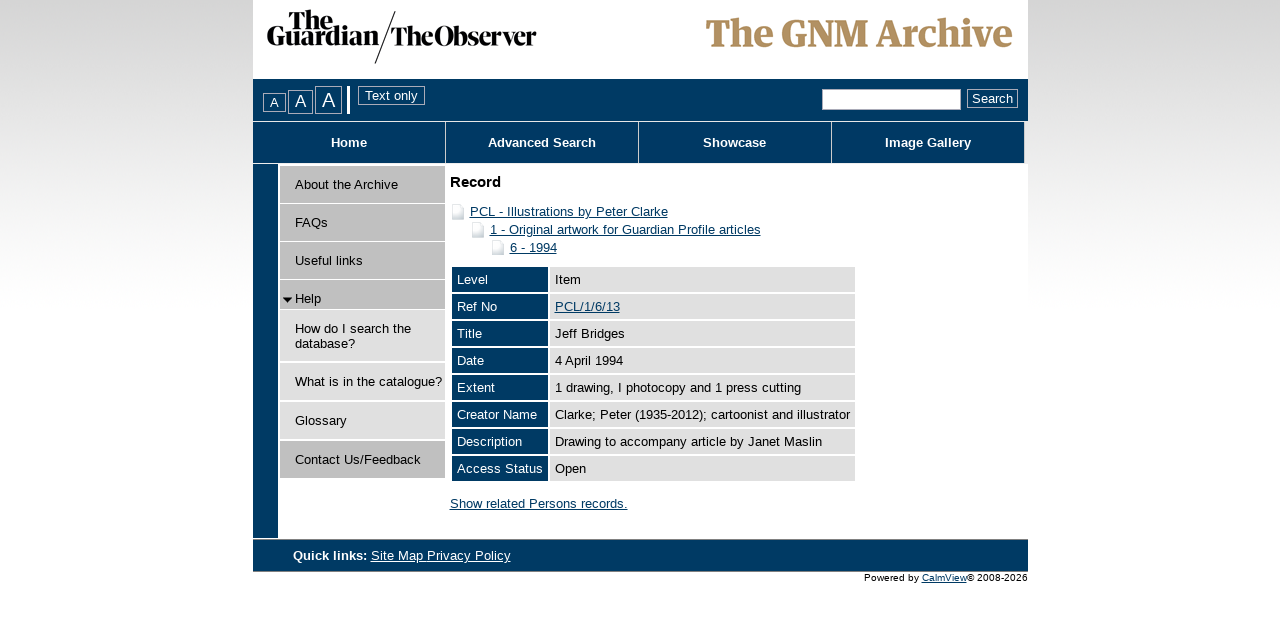

--- FILE ---
content_type: text/html; charset=utf-8
request_url: https://guardian.calmview.eu/CalmView/Record.aspx?src=CalmView.Catalog&id=PCL%2F1%2F6%2F13
body_size: 8825
content:
<?xml version="1.0" encoding="utf-8" ?> 
<!DOCTYPE html PUBLIC "-//W3C//DTD XHTML 1.0 Transitional//EN" "http://www.w3.org/TR/xhtml1/DTD/xhtml1-transitional.dtd">

<html xmlns="http://www.w3.org/1999/xhtml" lang="en" xml:lang="en">
<head><link rel="stylesheet" type="text/css" href="/CalmView/WebResource.axd?d=5Ffxk-ZVCCnycLmQ5HvSREO4IcQEdqQDhoEBRsRAWFkACpBvEerzMU0vfRyhqwhAdu0UvUZLU8OMahHhFXhxG8UXEIhfgbRNNxAmOZmFPeyAUH1lN6KD0d7DUeakc5vLcRaVqFKbQbn0DAZWHZ4yz1EopAqiLSPTjd5tl7ZorNM1&amp;t=637073499500000000" />
<link href="/CalmView/WebResource.axd?d=iuv9ryF4bWr4h8yiiZd13pIF2OK9Fo3wdbYx4NdNAOy3NpOHB7wrOlxZOkvxZRGoUVGLvdU-3sqX9IRjrzgmsnRRFwQRd7VynJNniZGw5sXkyUsk7otc35K-rSEYgdRRr4aW9MVr4YDg9iRGgX-Z4g2&amp;t=636754598420000000" type="text/css" rel="stylesheet"></link><link rel="stylesheet" type="text/css" href="/CalmView/WebResource.axd?d=HwOGIYP7_izkbnShuDhsIKm4x_gaD2yzxrV2LftD6N7Po9Iu7YsSasEo8pZcUoH5H_TLMHOnb8ygH1CNRVeYD7VVkqn9YW73zdK5cYkqoTpwNqeiFh0dq2Ez3hN0YsgSRP_Nubj-Ma0g1OJtY26y8A2&amp;t=637073499500000000" />
<style type="text/css">a.skipnavigation{ position:absolute;left:-10000px;font-size:smaller}a.skipnavigation:focus,a.skipnavigation:active{ position:static;left:0}ul#pageControls{ padding:0px 0px 0px 10px;margin:0px;display:inline}ul#pageControls li{ list-style:none}.FontSizeSwitcherContainer,.StyleSwitcherContainer{ float:left}.StyleSwitcherContainer{ padding-left:4px}div.FontSizeSwitcherContainer ul{ margin:0px;padding:0px;list-style:none;display:inline}div.FontSizeSwitcherContainer li{ display:inline;margin-right:2px}.FontSizeSwitcherContainer .fontMedium{ font-size:1.0em}.FontSizeSwitcherContainer .fontLarger{ font-size:1.3em}.FontSizeSwitcherContainer .fontLargest{ font-size:1.6em}</style><link rel="stylesheet" type="text/css" href="/CalmView/WebResource.axd?d=lTA2tM5aCe_mN09M76DplEpcEPT-Nu-F0hL1nW5-CwGZwMe2VDPQ76WXXpkmMxxjM5ldOAbPQ8z_fd8yPbelRmw2PGJ_1t6JKz7uUU7g4MGoqY1P4dY07ksmWHGI59aG1IZ71K2Sn6zUXhX3aUaE7AlhR4WTNZJisg9ZO_JU_asH04MmnduqtWGusDJsJ5p50&amp;t=637073499500000000" />
<meta http-equiv="Content-Type" content="text/html; charset=utf-8" /><title>
	CalmView: Record
</title><link rel="Stylesheet" type="text/css" href="App_Themes/Default/Style.css" media="print" /><meta name="description" content="">
<link type="text/css" href="/CalmView/App_Themes/Customer/AdvancedSearch.css" rel="stylesheet" media="All" />
<link type="text/css" href="/CalmView/App_Themes/Customer/AdvancedSearchMenu.css" rel="stylesheet" media="All" />
<link type="text/css" href="/CalmView/App_Themes/Customer/Basic.css" rel="stylesheet" media="All" />
<link type="text/css" href="/CalmView/App_Themes/Customer/Bookmarks.css" rel="stylesheet" media="All" />
<link type="text/css" href="/CalmView/App_Themes/Customer/Breadcrumb.css" rel="stylesheet" media="All" />
<link type="text/css" href="/CalmView/App_Themes/Customer/Default.css" rel="stylesheet" media="All" />
<link type="text/css" href="/CalmView/App_Themes/Customer/Footer.css" rel="stylesheet" media="All" />
<link type="text/css" href="/CalmView/App_Themes/Customer/Header.css" rel="stylesheet" media="All" />
<link type="text/css" href="/CalmView/App_Themes/Customer/ImageGallery.css" rel="stylesheet" media="All" />
<link type="text/css" href="/CalmView/App_Themes/Customer/jam.css" rel="stylesheet" media="All" />
<link type="text/css" href="/CalmView/App_Themes/Customer/MenuBar.css" rel="stylesheet" media="All" />
<link type="text/css" href="/CalmView/App_Themes/Customer/NavigationMenu.css" rel="stylesheet" media="All" />
<link type="text/css" href="/CalmView/App_Themes/Customer/Outline.css" rel="stylesheet" media="All" />
<link type="text/css" href="/CalmView/App_Themes/Customer/Overview.css" rel="stylesheet" media="All" />
<link type="text/css" href="/CalmView/App_Themes/Customer/PagerBar.css" rel="stylesheet" media="All" />
<link type="text/css" href="/CalmView/App_Themes/Customer/RecordView.css" rel="stylesheet" media="All" />
<link type="text/css" href="/CalmView/App_Themes/Customer/Style.css" rel="stylesheet" media="All" />
<link type="text/css" href="/CalmView/App_Themes/Customer/ToolBar.css" rel="stylesheet" media="All" />
<link type="text/css" href="/CalmView/App_Themes/Customer/WhatsNew.css" rel="stylesheet" media="All" />
<link type="text/css" href="/CalmView/App_Themes/Customer/Images/Images.css" rel="stylesheet" media="All" />
<!--[if lte LE 6]>
<link type="text/css" href="/CalmView/App_Themes/Customer/IE6.css" rel="stylesheet" media="All" />
<![endif]-->

<link type="text/css" href="/CalmView/App_Themes/Customer/fontsizes/Medium.css" rel="stylesheet" media="All" />
<link type="text/css" href="/CalmView/App_Themes/Customer/print/Print.css" rel="stylesheet" media="print" /><link href="https://guardian.calmview.eu:443/CalmView/rdf/catalog/PCL/1/6/13" rel="alternate" type="application/rss+xml" /><style type="text/css">
	.tvwMenu_0 { text-decoration:none; }
	.main_RecordView_ctl04_0 { text-decoration:none; }
	.main_RecordView_ctl04_1 { border-style:none; }
	.main_RecordView_ctl04_2 {  }

</style></head>
<body>
    <form method="post" action="./Record.aspx?src=CalmView.Catalog&amp;id=PCL%2f1%2f6%2f13" onsubmit="javascript:return WebForm_OnSubmit();" onkeypress="javascript:return WebForm_FireDefaultButton(event, 'search_DSCoverySearch1_search_DSCoverySearch1_ctl02_discoveryadvanccedsearch')" id="form1">
<div class="aspNetHidden">
<input type="hidden" name="__EVENTTARGET" id="__EVENTTARGET" value="" />
<input type="hidden" name="__EVENTARGUMENT" id="__EVENTARGUMENT" value="" />
<input type="hidden" name="__VIEWSTATE" id="__VIEWSTATE" value="/[base64]/////[base64]/[base64]/[base64]/m7dI837b+UD34052VmrEF3j3F+f4bmp" />
</div>

<script type="text/javascript">
//<![CDATA[
var theForm = document.forms['form1'];
if (!theForm) {
    theForm = document.form1;
}
function __doPostBack(eventTarget, eventArgument) {
    if (!theForm.onsubmit || (theForm.onsubmit() != false)) {
        theForm.__EVENTTARGET.value = eventTarget;
        theForm.__EVENTARGUMENT.value = eventArgument;
        theForm.submit();
    }
}
//]]>
</script>


<script src="/CalmView/WebResource.axd?d=3_3WlsSutEAGBNZo5P6xGxo9LK6qOcnJCM-59euyJMsnvNk0K6JNzkxqC8MMiM7lBgbdsKMCSwV4HqgmSdhhWFdHSj1qYzEaHOpqyGCW7Hg1&amp;t=638286101964787378" type="text/javascript"></script>


<script src="/CalmView/WebResource.axd?d=r-2-pw6hg5CW6bpOfIcGJpJu09OlyIWYQ6OUVPi5uVRLxyfpQyWlaYbW4vkJOEL8V9UjTf2dPOrliCMUuisLpxHqz1z04KrPeZJLg1IzEc9ky6VOjwLGr1twGGFIidt2mKWI52iKJyhBwJ8yX-rzuQ2&amp;t=636754598420000000" type="text/javascript"></script>
<script src="/CalmView/WebResource.axd?d=CpTVQ6x2tAkeIu_6A8VjqI7eP4VCl3VHFSCyc5hNzBpytDR215Wawpf7IuCLLDS9J6MC1cdU7OAYJz5kHx1VSIEKy7-T38jiaWLZ3f9-j6SSAF4lBnuHFTQe5lWE-14cBF8z1MRI1EN8KZmIxrD5L46N0hoH4r2n5eXauJoVYwJ4vHg0OsoZMYLnxtoIMXfq0&amp;t=637073499500000000" type="text/javascript"></script>
<script src="/CalmView/WebResource.axd?d=H5VqjIi1MU5V4AsiuNGNFfiuWP5j1VsGL5mYOgJkv0bboUOBBvYLf1hSLRcc5CXzbN3XI_YoUAw3fIZB3xcOpSwcmA7s_m8GHJ_QjXrr25OLq1zffiiXMc08Epyt6H5XQXF0P_UraClOw8q2WGvYtA2&amp;t=636754598420000000" type="text/javascript"></script>
<script type="text/javascript">
//<![CDATA[
function WebForm_OnSubmit() {
document.getElementById('ctl75').value = GetViewState__AspNetTreeView('main_RecordView_ctl04_UL');
return true;
}
//]]>
</script>

<div class="aspNetHidden">

	<input type="hidden" name="__VIEWSTATEGENERATOR" id="__VIEWSTATEGENERATOR" value="F44E43CB" />
	<input type="hidden" name="__PREVIOUSPAGE" id="__PREVIOUSPAGE" value="YiMG_XVHqrYmlMpptzMX6Y5M6DJbjuVx8hC9CXYdj364aQyqKb6CgGNGv5c04itq-w48Vt-uWmAsTWLlLTgqrYb20ZtVpq3bjCsJJNdCk_Q1" />
	<input type="hidden" name="__EVENTVALIDATION" id="__EVENTVALIDATION" value="/wEdAAj84Vn+YzIfXk9Hb7AIPi6pgMD7qAFSwlYVndJI5cZZPs4L0/c0nNyVq9ENGL95GGmnRb/UWqaokXncrlxxpo1wkjEgBmcLIw8jlNLUR6vuSCvcnaM5vTXLzmqGQHTTqXktD4dHI76cA+UkkR3x2U2JdzKUnb85shqqQ+IqOVI4UlcfPdddFHyC49vxSrFI15A9sKJ2kYvpabEPRniOsXL7" />
</div>    
    <span id="CalmViewUserManager1"></span>    
    <div id="skiplinks">
        <a href="#content" class="skipnavigation">Skip to main content.</a>        
    </div>
    <div class="header" id="top">&nbsp;</div>
        <div id="userinfo" class="userinfo">
                        
        </div>
        <div id="headerMenu" > 
            <div id="PageOptions">            
                <div id="PageOptionsControl">
	<ul id="pageControls"><li class="FontSizeSwitcherContainer"><div id="FontSizeSwitcher" class="FontSizeSwitcherContainer">
		<ul><li><label for="btnMediumFont" style="visibility:hidden;display:none;">Medium FontSize</label><input type="submit" name="ctl00$btnMediumFont" value="A" id="btnMediumFont" title="Change font size to medium" class="fontMedium" /></li><li><label for="btnLargerFont" style="visibility:hidden;display:none;">Larger FontSize</label><input type="submit" name="ctl00$btnLargerFont" value="A" id="btnLargerFont" title="Change font size to large" class="fontLarger" /></li><li><label for="btnLargestFont" style="visibility:hidden;display:none;">Largest FontSize</label><input type="submit" name="ctl00$btnLargestFont" value="A" id="btnLargestFont" title="Change font size to largest" class="fontLargest" /></li></ul>
	</div></li><li class="StyleSwitcherContainer"><div id="StyleSwitcher" class="StyleSwitcherContainer">
		<input type="submit" name="ctl00$ctl46" value="Text only" title="Remove all styling" class="utility" />
	</div></li></ul>
</div>
            </div>       
            <div id="search">            
                <span id="search_DSCoverySearch1" class="discoverysearch"><span class="SearchThrobber" style="visibility:hidden;"><img src="/CalmView/WebResource.axd?d=0R3RXT12pfe8OqT-rxn7owrl0DgnaJ9gJxLuMzy6PgTmyhDQD6aNnqiodRFhnWOf1aJrPviZHljAYXXg3droSFTwvBiLg84FutxNnAKvMBRgQUFRl-1wW7seAQ4K_ELjrdhMPrhQjtY9nyIIE5OayPLV_QG1le69YRMBj-Yf6D41&amp;t=637073499500000000" alt="" width="16" height="16" /></span><span id="search_DSCoverySearch1_search_DSCoverySearch1_ctl01"><input name="ctl00$search_DSCoverySearch1$search_DSCoverySearch1_ctl01$SearchText" type="text" size="15" id="search_DSCoverySearch1_search_DSCoverySearch1_ctl01_SearchText" class="SearchTextBox" title="Quick search." /></span><span id="search_DSCoverySearch1_search_DSCoverySearch1_ctl02"><input type="submit" name="ctl00$search_DSCoverySearch1$search_DSCoverySearch1_ctl02$discoveryadvanccedsearch" value="Search" onclick="javascript:WebForm_DoPostBackWithOptions(new WebForm_PostBackOptions(&quot;ctl00$search_DSCoverySearch1$search_DSCoverySearch1_ctl02$discoveryadvanccedsearch&quot;, &quot;&quot;, false, &quot;&quot;, &quot;Overview.aspx&quot;, false, false))" id="search_DSCoverySearch1_search_DSCoverySearch1_ctl02_discoveryadvanccedsearch" title="Quick search" class="SearchButton" /></span></span>                                             
            </div>
                     
        </div>  

     

        <div>
	        
        

        <div id="headerlinks"><ul class="headerlinkslist"><li class="NavButton" id="HomeBtn"><a href="default.aspx"title="Home">Home</a></li><li class="NavButton" id="SearchBtn"><a href="advanced.aspx?src=CalmView.Catalog"title="Advanced Search Menu">Advanced Search</a></li><li class="NavButton" id="ShowcaseBtn"><a href="showcase.aspx"title="Showcase">Showcase</a></li><li class="NavButton" id="ImageGalleryBtn"><a href="imagegallery.aspx"title="Image Gallery">Image Gallery</a></li></ul></div> 
        
</div>
        <div class="site">
            <div id="navigationmenu">
	        
                <div id="OutlineColumn3" class="navigationmenu">
                    
	<div class="AspNet-TreeView" id="tvwMenu">
			<ul id="tvwMenu_UL">
				<li class="AspNet-TreeView-Root AspNet-TreeView-Leaf"><div class="menulink">
					<span class="spacemenu">&nbsp;</span>
					<a class="menuitem" href="/CalmView/Aboutcatalogue.aspx" title="Information about this catalogue">
						About the Archive</a></div>
				</li>
				<li class="AspNet-TreeView-Root AspNet-TreeView-Leaf"><div class="menulink">
					<span class="spacemenu">&nbsp;</span>
					<a class="menuitem" href="/CalmView/FAQs.aspx" title="FAQs">
						FAQs</a></div>
				</li>
				<li class="AspNet-TreeView-Root AspNet-TreeView-Leaf"><div class="menulink">
					<span class="spacemenu">&nbsp;</span>
					<a class="menuitem" href="/CalmView/Links.aspx" title="Useful links">
						Useful links</a></div>
				</li>
				<li class="AspNet-TreeView-Root"><div class="menulink">
					<div class="collapsemenu AspNet-TreeView-Collapse" onclick="ExpandCollapse__AspNetTreeView(this)">&nbsp;</div>
					<a class="menuitem" href="/CalmView/Help.aspx" title="Help">
						Help</a>
					<ul>
						<li class="AspNet-TreeView-Leaf"><div class="submenulink">
							<a class="menuitem" href="/CalmView/How.aspx" title="How do I search the database?">
								How do I search the database?</a></div>
						</li>
						<li class="AspNet-TreeView-Leaf"><div class="submenulink">
							<a class="menuitem" href="/CalmView/What.aspx" title="What is in the catalogue?">
								What is in the catalogue?</a></div>
						</li>
						<li class="AspNet-TreeView-Leaf"><div class="submenulink">
							<a class="menuitem" href="/CalmView/glossary.aspx" title="Glossary">
								Glossary</a></div>
						</li>
					</ul></div>
				</li>
				<li class="AspNet-TreeView-Root AspNet-TreeView-Leaf"><div class="menulink">
					<span class="spacemenu">&nbsp;</span>
					<a class="menuitem" href="/CalmView/feedback.aspx" title="Contact Us/Feedback">
						Contact Us/Feedback</a></div>
				</li>
			</ul>

	</div>
                    
                </div>        
            
</div>
            <div id="content" class="content">                
                
    <div class="main">
        <div id="main_BreadCrumb" class="breadcrumb">
	<h1>Record</h1>
</div>
        <div class="PageHeader">
            
        </div>
        <div>
            
            <div class="recordcontainer">
                <div class="recordcontent">
                    <div id="main_RecordView">
	<div class="recordcontext">
		<div>

			<div class="AspNet-TreeView" id="main_RecordView_ctl04">
					<ul id="main_RecordView_ctl04_UL">
						<li class="AspNet-TreeView-Root">
							<span class="AspNet-TreeView-Collapse" onclick="ExpandCollapse__AspNetTreeView(this)">&nbsp;</span>
							<a href="/CalmView/Record.aspx?src=CalmView.Catalog&amp;id=PCL">
								PCL - Illustrations by Peter Clarke</a>
							<ul>
								<li class="AspNet-TreeView-Parent">
									<span class="AspNet-TreeView-Collapse" onclick="ExpandCollapse__AspNetTreeView(this)">&nbsp;</span>
									<a href="/CalmView/Record.aspx?src=CalmView.Catalog&amp;id=PCL%2f1">
										1 - Original artwork for Guardian Profile articles</a>
									<ul>
										<li class="AspNet-TreeView-Leaf">
											<a href="/CalmView/Record.aspx?src=CalmView.Catalog&amp;id=PCL%2f1%2f6">
												6 - 1994</a>
										</li>
									</ul>
								</li>
							</ul>
						</li>
					</ul>

			</div>
		</div>
	</div><div class="recordContent"><table class="summary" border="0" cellspacing="2" cellpadding="5" summary="Record View"><tr><td class="tabletitle" rowspan="1">Level</td><td class="tablevalue">Item</td></tr><tr><td class="tabletitle" rowspan="1">Ref No</td><td class="tablevalue"><a href="TreeBrowse.aspx?src=CalmView.Catalog&amp;field=RefNo&amp;key=PCL%2f1%2f6%2f13" title="Browse record in hierarchy.">PCL/1/6/13</a></td></tr><tr><td class="tabletitle" rowspan="1">Title</td><td class="tablevalue">Jeff Bridges</td></tr><tr><td class="tabletitle" rowspan="1">Date</td><td class="tablevalue">4 April 1994</td></tr><tr><td class="tabletitle" rowspan="1">Extent</td><td class="tablevalue">1 drawing, I photocopy and 1 press cutting </td></tr><tr><td class="tabletitle" rowspan="1">Creator Name</td><td class="tablevalue">Clarke; Peter (1935-2012); cartoonist and illustrator</td></tr><tr><td class="tabletitle" rowspan="1">Description</td><td class="tablevalue">Drawing to accompany article by Janet Maslin</td></tr><tr><td class="tabletitle" rowspan="1">Access Status</td><td class="tablevalue">Open</td></tr></table><p><a class="recordlink" href="Overview.aspx?src=CalmView.Persons&amp;q=Code:DS%2fUK%2f6022" title="Show related Persons records.">	  		  
                                     Show related Persons records.
                                </a></p></div>
</div>
                    
                </div>
                <div id="main_LinkedDataList" class="LinkedData">
	<ul class="LinkedData"></ul>
</div>
            </div>
            
        </div>
        <div class="PageFooter">
            
        </div>
    </div>

            </div>    
        </div>
        <div class="bottom">
            <div id="footer">
                <ul id="footerlinks">
                    <li id="title">                                        
                        Quick links: 
                    </li>                    
                    <li>
                        <a title="Footer Site Map" id="ctl00_A4" href="SiteMap.aspx">
                            Site Map
                        </a>
                    </li>                
                    <li>
                        <a title="Privacy Policy" id="A1" href="Privacy.aspx">
                            Privacy Policy
                        </a>
                    </li>        
                    
                </ul>
                        
            </div>   
          
          <!--<span></span>-->
          <div id="PoweredBy" class="dsfooter">
	Powered by <a href="http://www.axiell.co.uk/" class="footerlink">CalmView</a><span>&#169; 2008-2026</span>
</div>                        
        </div>                     
    <div>
	<input type="hidden" name="ctl00$ctl75" id="ctl75" />
</div></form> 

    <script type="text/javascript" src="custom.js"></script>
</body>
</html>
